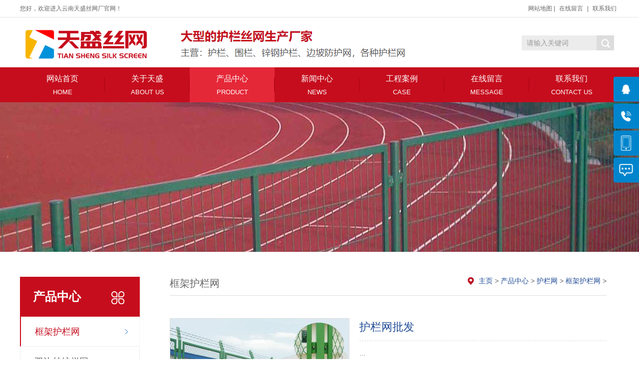

--- FILE ---
content_type: text/html
request_url: http://yntssw.cn/a/chanpin/fenlei1/kuangjiahulanwang/136.html
body_size: 4887
content:
<!DOCTYPE html PUBLIC "-//W3C//DTD XHTML 1.0 Transitional//EN" "http://www.w3.org/TR/xhtml1/DTD/xhtml1-transitional.dtd">
<html xmlns="http://www.w3.org/1999/xhtml">
<head>
<meta http-equiv="Content-Type" content="text/html; charset=utf-8" />
<title>护栏网批发_云南护栏_昆明护栏网_昆明边坡防护网_昆明锌钢护栏厂家-云南天盛丝网制造有限公司</title>
<meta name="keywords" content="" />
<meta name="description" content="" />
<meta name="viewport" content="width=1500">
<link href="/skin/css/style.css" rel="stylesheet">
<script src="/skin/js/jquery.min.js"></script>
<script src="/skin/js/pic.js"></script>
</head>
<body>
<div class="top201">
  <div class="w201 clearfix">
    <div class="zc201">您好，欢迎进入云南天盛丝网厂官网！</div>
    <div class="r201">
      <ul>
        <li><a href="/sitemap.html">网站地图</a></li>
        |
        <li><a href="/a/zaixianliuyan/" title="在线留言">在线留言</a></li>
        |
        <li><a href="/a/lianxiwomen/" title="联系我们">联系我们</a></li>
      </ul>
    </div>
  </div>
</div>
<div class="h201_main">
  <div class="head201 w201 clearfix"><a class="logo201 fl" href="/" title="云南护栏_昆明护栏网_昆明边坡防护网_昆明锌钢护栏厂家-云南天盛丝网制造有限公司"><img src="/skin/images/logo.png" alt="云南护栏_昆明护栏网_昆明边坡防护网_昆明锌钢护栏厂家-云南天盛丝网制造有限公司"></a>
    <div class="ss201 fr">
      <form  name="formsearch" action="/plus/search.php">
        <input type="hidden" name="kwtype" value="0"/>
        <input class="stxt201" type="text" name="q" value="请输入关键词" onfocus="if(this.value==defaultValue)this.value=''" onblur="if(this.value=='')this.value=defaultValue"/>
        <input type="submit" name="submit" class="sbtn201 icon201" value=""/>
      </form>
    </div>
  </div>
</div>
<div class="nav201">
  <div class="na201 w201">
    <ul class="list201 clearfix">
      <li><a href="/" >网站首页<span>Home</span><i></i></a></li>
      <li><a href="/a/guanyuwomen/" title="关于天盛" class="">关于天盛<span>ABOUT US</span><i></i></a>
        <dl>
          
        </dl>
      </li><li><a href="/a/chanpin/" title="产品中心" class="hover">产品中心<span>PRODUCT</span><i></i></a>
        <dl>
          
          <dd><a href="/a/chanpin/fenlei1/" title="护栏网">护栏网</a></dd>
          
          <dd><a href="/a/chanpin/fenlei2/" title="市政护栏">市政护栏</a></dd>
          
          <dd><a href="/a/chanpin/fenlei3/" title="锌钢护栏">锌钢护栏</a></dd>
          
          <dd><a href="/a/chanpin/weishengjianfangshui/" title="围栏">围栏</a></dd>
          
          <dd><a href="/a/chanpin/wudingfangshui/" title="栏杆">栏杆</a></dd>
          
          <dd><a href="/a/chanpin/wumianfangshui/" title="基坑护栏">基坑护栏</a></dd>
          
          <dd><a href="/a/chanpin/bianpofanghuwang/" title="边坡防护网">边坡防护网</a></dd>
          
          <dd><a href="/a/chanpin/shilongwang/" title="石笼网">石笼网</a></dd>
          
          <dd><a href="/a/chanpin/shengpingzhang/" title="声屏障">声屏障</a></dd>
          
          <dd><a href="/a/chanpin/ganggezha/" title="钢格栅">钢格栅</a></dd>
          
          <dd><a href="/a/chanpin/chongkongwang/" title="冲孔网">冲孔网</a></dd>
          
          <dd><a href="/a/chanpin/helanwang/" title="荷兰网">荷兰网</a></dd>
          
          <dd><a href="/a/chanpin/jianzhuwangpian/" title="建筑网片">建筑网片</a></dd>
          
          <dd><a href="/a/chanpin/pajiawang/" title="爬架网">爬架网</a></dd>
          
          <dd><a href="/a/chanpin/qitachanpin/" title="其他产品">其他产品</a></dd>
          
        </dl>
      </li><li><a href="/a/xinwenzhongxin/" title="新闻中心" class="">新闻中心<span>NEWS</span><i></i></a>
        <dl>
          
          <dd><a href="/a/xinwenzhongxin/gongsizixun/" title="公司资讯">公司资讯</a></dd>
          
          <dd><a href="/a/xinwenzhongxin/xingyedongtai/" title="行业动态">行业动态</a></dd>
          
          <dd><a href="/a/xinwenzhongxin/changjianwenti/" title="常见问题">常见问题</a></dd>
          
        </dl>
      </li><li><a href="/a/anli/" title="工程案例" class="">工程案例<span>CASE</span><i></i></a>
        <dl>
          
        </dl>
      </li><li><a href="/a/zaixianliuyan/" title="在线留言" class="">在线留言<span>MESSAGE</span><i></i></a>
        <dl>
          
        </dl>
      </li><li><a href="/a/lianxiwomen/" title="联系我们" class="">联系我们<span>CONTACT US</span><i></i></a>
        <dl>
          
        </dl>
      </li>
    </ul>
  </div>
</div>

<div class="nybanner" style="background-image: url(/skin/images/nybanner.png);"></div>
<div class="wrapper clearfix">
  <div class="left fl">
    <div class="menu">
      <div class="ey_title"><s class="icon fr"></s>
        <h3>产品中心</h3>
      </div>
      <div class="submenu">
        <ul class="list">
          <li class='hover'><a class='sub1' href='/a/chanpin/fenlei1/kuangjiahulanwang/'>框架护栏网</a></li>
          <li><a class="sub1" href="/a/chanpin/fenlei1/shuangbiansihulanwang/">双边丝护栏网</a></li>
          
          <li><a class="sub1" href="/a/chanpin/fenlei1/gongluhulanwang/">公路护栏网</a></li>
          
          <li><a class="sub1" href="/a/chanpin/fenlei1/tieluhulanwang/">铁路护栏网</a></li>
          
          <li><a class="sub1" href="/a/chanpin/fenlei1/jianyuhulanwang/">监狱护栏网</a></li>
          
          <li><a class="sub1" href="/a/chanpin/fenlei1/qiuchanghulanwang/">球场护栏网</a></li>
          
          <li><a class="sub1" href="/a/chanpin/fenlei1/chejiangeliwang/">车间隔离网</a></li>
          
        </ul>
      </div>
    </div>
    <div class="leftbox leftnews">
      <div class="ey_title">
        <h3>推荐产品</h3>
      </div>
      <div class="leftpro clearfix">
        <ul>
          
          
          <li> <a href="/a/chanpin/fenlei1/kuangjiahulanwang/136.html" title="护栏网批"><img src="/uploads/allimg/230708/1-150143-0-J94.jpeg" alt="护栏网批">
            <p>护栏网批</p>
            </a></li>

          <li style='margin:0;'> <a href="/a/chanpin/fenlei1/kuangjiahulanwang/137.html" title="护栏网生"><img src="/uploads/allimg/230708/1-150201-0-9325.jpeg" alt="护栏网生">
            <p>护栏网生</p>
            </a></li>

          
          <li> <a href="/a/chanpin/fenlei1/kuangjiahulanwang/143.html" title="框架护栏"><img src="/uploads/allimg/230708/1-150335-0-1L2.jpeg" alt="框架护栏">
            <p>框架护栏</p>
            </a></li>

          <li style='margin:0;'> <a href="/a/chanpin/fenlei1/kuangjiahulanwang/144.html" title="围栏厂生"><img src="/uploads/allimg/230708/1-150401-0-4050.jpeg" alt="围栏厂生">
            <p>围栏厂生</p>
            </a></li>

        </ul>
      </div>
    </div>
    <div class="leftbox">
      <div class="ey_title">
        <h3>联系我们</h3>
      </div>
      <div class="cont"> <strong>邮箱：</strong>415310992@qq.com<br>
        <strong>电话：</strong>13987108540<br>
        <strong>地址：</strong>云南省昆明市大板桥街道办事处李其社区大村子 <a class="zx" href="http://wpa.qq.com/msgrd?v=3&uin=415310992&site=qq&menu=yes"><em class="icon"></em>在线咨询</a></div>
    </div>
  </div>
  <div class="cpright">
    <div class="location">
      <div class="sitepath fr"><s class="eytb"></s><a href='/'>主页</a> > <a href='/a/chanpin/'>产品中心</a> > <a href='/a/chanpin/fenlei1/'>护栏网</a> > <a href='/a/chanpin/fenlei1/kuangjiahulanwang/'>框架护栏网</a> > </div>
      <h3>框架护栏网</h3>
    </div>
    <div class="prodetailsinfo">
      <div class="photo fl" id="showimg">
        <div class="jqzoom">
          <div class="bigimg" id="bigimg">
            <ul class="list">
              <li><img src="/uploads/allimg/230708/1-150143-0-J94.jpeg" alt="护栏网批发"/></li>
            </ul>
          </div>
          <div class="photoimg" id="smallimg">
            <div class="prev"></div>
            <div class="list">
              <ul class="listcon clearfix">
                <li><img src="/uploads/allimg/230708/1-150143-0-J94.jpeg" alt="护栏网批发"/></li>
              </ul>
            </div>
            <div class="next"></div>
          </div>
        </div>
      </div>
      <div id="protop" class="prodbaseinfo_a">
        <h2 class="h2_prodtitle">护栏网批发</h2>
        <ul class="ul_prodinfo">
          <li class="li_normalprice">...</li>
        </ul>
        <ul class="ul_prodinfos">
          <li>咨询热线：<span class="hottel">13987108540</span></li>
          <li class="li_weight">
            <div class="propar"><a href="http://wpa.qq.com/msgrd?v=3&uin=415310992&site=qq&menu=yes" title="立即咨询">立即咨询</a></div>
          </li>
        </ul>
      </div>
      <div class="clear"></div>
    </div>
    <div class="mod_goods_info">
      <ul class="hds">
        <li class="on">
          <h3>产品详情</h3>
        </li>
      </ul>
    </div>
    <div class="neirong"> <img alt="" src="/uploads/allimg/230708/1-230FQ50141N5.jpg" style="width: 500px; height: 302px;" /> </div>
    <div class="reLink clearfix">
      <div class="prevLink fl">上一篇：<a href='/a/chanpin/fenlei1/kuangjiahulanwang/135.html'>护栏网</a>  </div>
      <div class="nextLink fr">下一篇：<a href='/a/chanpin/fenlei1/kuangjiahulanwang/137.html'>护栏网生产厂家</a>  </div>
    </div>
    <div class="eynews">
      <h4>产品推荐</h4>
      <div class="random"> <dl class="commend">
          <dt><a href="/a/chanpin/fenlei1/kuangjiahulanwang/136.html" title="护栏网批发"><img src="/uploads/allimg/230708/1-150143-0-J94.jpeg" alt="护栏网批发"></a></dt>
          <dd><a href="/a/chanpin/fenlei1/kuangjiahulanwang/136.html" title="护栏网批发">护栏网批发</a></dd>
        </dl>
<dl class="commend">
          <dt><a href="/a/chanpin/fenlei1/kuangjiahulanwang/137.html" title="护栏网生产厂家"><img src="/uploads/allimg/230708/1-150201-0-9325.jpeg" alt="护栏网生产厂家"></a></dt>
          <dd><a href="/a/chanpin/fenlei1/kuangjiahulanwang/137.html" title="护栏网生产厂家">护栏网生产厂家</a></dd>
        </dl>
<dl class="commend">
          <dt><a href="/a/chanpin/fenlei1/kuangjiahulanwang/143.html" title="框架护栏网厂"><img src="/uploads/allimg/230708/1-150335-0-1L2.jpeg" alt="框架护栏网厂"></a></dt>
          <dd><a href="/a/chanpin/fenlei1/kuangjiahulanwang/143.html" title="框架护栏网厂">框架护栏网厂</a></dd>
        </dl>
<dl class="commend">
          <dt><a href="/a/chanpin/fenlei1/kuangjiahulanwang/144.html" title="围栏厂生产厂家"><img src="/uploads/allimg/230708/1-150401-0-4050.jpeg" alt="围栏厂生产厂家"></a></dt>
          <dd><a href="/a/chanpin/fenlei1/kuangjiahulanwang/144.html" title="围栏厂生产厂家">围栏厂生产厂家</a></dd>
        </dl>

        <div class="clear"></div>
      </div>
    </div>
    <div class="clear"></div>
  </div>
</div>
<div class="footer169">
  <div class="b169_main">
    <div class="w169 clearfix">
      <div class="lx169 fl">
        <h3>联系方式</h3>
        <p class="p169">全国服务热线</p>
        <p class="tel169">13987108540</p>
        <p>手　机：13987108540</p>
        <p>地　址：云南省昆明市大板桥街道办事处李其社区大村子</p>
      </div>
      <div class="bnav169 fl"> <dl>
          <dt><a href="/a/guanyuwomen/">关于天盛</a></dt>
          
        </dl><dl>
          <dt><a href="/a/chanpin/">产品中心</a></dt>
          
          <dd><a href="/a/chanpin/fenlei1/">护栏网</a></dd>
          
          <dd><a href="/a/chanpin/fenlei2/">市政护栏</a></dd>
          
          <dd><a href="/a/chanpin/fenlei3/">锌钢护栏</a></dd>
          
          <dd><a href="/a/chanpin/weishengjianfangshui/">围栏</a></dd>
          
          <dd><a href="/a/chanpin/wudingfangshui/">栏杆</a></dd>
          
          <dd><a href="/a/chanpin/wumianfangshui/">基坑护栏</a></dd>
          
        </dl><dl>
          <dt><a href="/a/xinwenzhongxin/">新闻中心</a></dt>
          
          <dd><a href="/a/xinwenzhongxin/gongsizixun/">公司资讯</a></dd>
          
          <dd><a href="/a/xinwenzhongxin/xingyedongtai/">行业动态</a></dd>
          
          <dd><a href="/a/xinwenzhongxin/changjianwenti/">常见问题</a></dd>
          
        </dl><dl>
          <dt><a href="/a/anli/">工程案例</a></dt>
          
        </dl> </div>
      <div class="ewm169 fr">
        <dl>
          <dt><img src="/skin/images/weixin.jpg"/></dt>
          <dd>扫一扫，加微信</dd>
        </dl>
      </div>
    </div>
  </div>
  <div class="bq169_main">
    <div class="w169 clearfix">
      <p>备案号：<a href="https://beian.miit.gov.cn/"  target="_blank" title="滇ICP备20006422号-1">滇ICP备20006422号-1</a> </p>
    </div>
  </div>
</div>
<!-- 右侧客服 -->
<link href="/skin/css/kefu.css" rel="stylesheet">
<ul class="right_nav">
  <li>
    <div class="iconBox oln_ser"> <img src='/skin/images/rnqq.png'>
      <h4>在线客服</h4>
    </div>
    <div class="hideBox">
      <div class="hb">
        <h5>在线咨询</h5>
        <div class="qqtalk"> <a target="_blank" href="http://wpa.qq.com/msgrd?v=3&uin=415310992&site=qq&menu=yes"> <span><img src="/skin/images/online.png"></span>
          <p>点击发消息</p>
          </a> </div>
      </div>
    </div>
  </li>
  <li>
    <div class="iconBox phe_num"> <img src='/skin/images/rncall.png'>
      <h4>联系电话</h4>
    </div>
    <div class="hideBox">
      <div class="hb">
        <h5>热线电话</h5>
        <p>13987108540</p>
      </div>
    </div>
  </li>
  <li>
    <div class="iconBox"> <img src='/skin/images/rnphone.png'>
      <h4>手机站点</h4>
    </div>
    <div class="hideBox">
      <div class="hb">
        <h5>手机扫一扫打开</h5>
        <img src='/skin/images/weixin.jpg'> </div>
    </div>
  </li>
  <li>
    <div class="iconBox to_msg"> <img src='/skin/images/rnmsg.png'>
      <h4><a href="/a/zaixianliuyan/">在线留言</a></h4>
    </div>
  </li>
  <li>
    <div class="iconBox top"> <img src='/skin/images/rntop.png'>
      <h4>回到顶部</h4>
    </div>
  </li>
</ul>
<script type="text/javascript" src='/skin/js/kefu.js'></script> 
<!-- 右侧客服end --> 

</body>
</html>